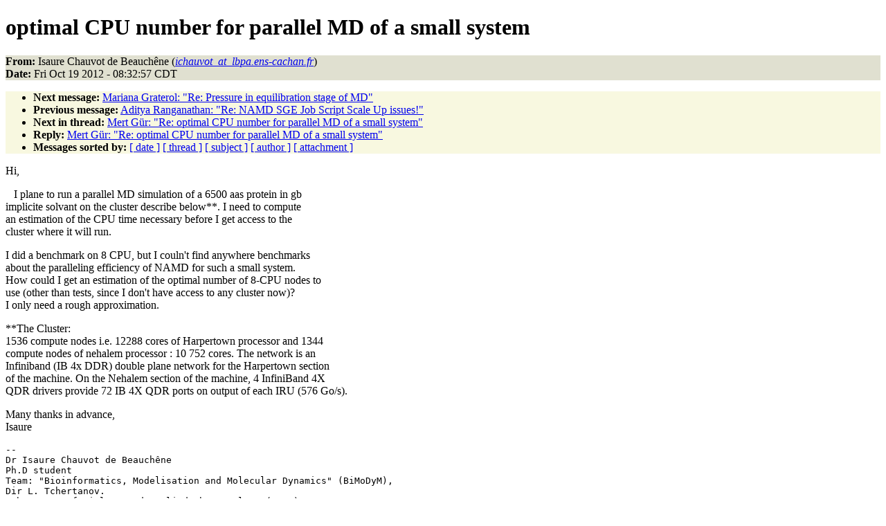

--- FILE ---
content_type: text/html
request_url: http://www.ks.uiuc.edu/Research/namd/mailing_list/namd-l.2012-2013/1766.html
body_size: 5151
content:
<!DOCTYPE HTML PUBLIC "-//W3C//DTD HTML 4.01//EN"
                      "http://www.w3.org/TR/html4/strict.dtd">
<html lang="en">
<head>
<meta http-equiv="Content-Type" content="text/html; charset=ISO-8859-1">
<meta name="generator" content="hypermail 2.1.6, see http://www.hypermail.org/">
<title>namd-l: optimal CPU number for parallel MD of a small system</title>
<meta name="Author" content="Isaure Chauvot de Beauchêne (ichauvot_at_lbpa.ens-cachan.fr)">
<meta name="Subject" content="optimal CPU number for parallel MD of a small system">
<meta name="Date" content="2012-10-19">
<style type="text/css">
body {color: black; background: #ffffff}
h1.center {text-align: center}
div.center {text-align: center}
.quotelev1 {color : #990099}
.quotelev2 {color : #ff7700}
.quotelev3 {color : #007799}
.quotelev4 {color : #95c500}
.headers {background : #e0e0d0}
.links {background : #f8f8e0}
</style>
</head>
<body>
<h1>optimal CPU number for parallel MD of a small system</h1>
<!-- received="Fri Oct 19 08:33:35 2012" -->
<!-- isoreceived="20121019133335" -->
<!-- sent="Fri, 19 Oct 2012 15:32:57 +0200" -->
<!-- isosent="20121019133257" -->
<!-- name="Isaure Chauvot de Beauchêne" -->
<!-- email="ichauvot_at_lbpa.ens-cachan.fr" -->
<!-- subject="optimal CPU number for parallel MD of a small system" -->
<!-- id="20121019153257.166958tbc1iimzd5@webmail.ens-cachan.fr" -->
<!-- charset="ISO-8859-1" -->
<!-- expires="-1" -->
<p class="headers">
<strong>From:</strong> Isaure Chauvot de Beauchêne (<a href="mailto:ichauvot_at_lbpa.ens-cachan.fr?Subject=Re:%20optimal%20CPU%20number%20for%20parallel%20MD%20of%20a%20small%20system"><em>ichauvot_at_lbpa.ens-cachan.fr</em></a>)<br>
<strong>Date:</strong> Fri Oct 19 2012 - 08:32:57 CDT
</p>
<!-- next="start" -->
<ul class="links">
<li><strong>Next message:</strong> <a href="1767.html">Mariana Graterol: "Re:  Pressure in equilibration stage of MD"</a>
<li><strong>Previous message:</strong> <a href="1765.html">Aditya Ranganathan: "Re:  NAMD SGE Job Script Scale Up issues!"</a>
<!-- nextthread="start" -->
<li><strong>Next in thread:</strong> <a href="1768.html">Mert Gür: "Re:  optimal CPU number for parallel MD of a small system"</a>
<li><strong>Reply:</strong> <a href="1768.html">Mert Gür: "Re:  optimal CPU number for parallel MD of a small system"</a>
<!-- reply="end" -->
<li><strong>Messages sorted by:</strong> 
<a href="date.html#1766">[ date ]</a>
<a href="index.html#1766">[ thread ]</a>
<a href="subject.html#1766">[ subject ]</a>
<a href="author.html#1766">[ author ]</a>
<a href="attachment.html">[ attachment ]</a>
</ul>
<!-- body="start" -->
<p>
Hi,
<br>
<p>&nbsp;&nbsp;&nbsp;I plane to run a parallel MD simulation of a 6500 aas protein in gb  
<br>
implicite solvant on the cluster describe below**. I need to compute  
<br>
an estimation of the CPU time necessary before I get access to the  
<br>
cluster where it will run.
<br>
<p>I did a benchmark on 8 CPU, but I couln't find anywhere benchmarks  
<br>
about the paralleling efficiency of NAMD for such a small system.
<br>
How could I get an estimation of the optimal number of 8-CPU nodes to  
<br>
use (other than tests, since I don't have access to any cluster now)?  
<br>
I only need a rough approximation.
<br>
<p>**The Cluster:
<br>
1536 compute nodes i.e. 12288 cores of Harpertown processor and 1344  
<br>
compute nodes of nehalem processor : 10 752 cores. The network is an  
<br>
Infiniband (IB 4x DDR) double plane network for the Harpertown section  
<br>
of the machine. On the Nehalem section of the machine, 4 InfiniBand 4X  
<br>
QDR drivers provide 72 IB 4X QDR ports on output of each IRU (576 Go/s).
<br>
<p><p>Many thanks in advance,
<br>
Isaure
<br>
<p><p><pre>
-- 
Dr Isaure Chauvot de Beauchêne
Ph.D student
Team: &quot;Bioinformatics, Modelisation and Molecular Dynamics&quot; (BiMoDyM),  
Dir L. Tchertanov.
Laboratory of Biology and Applied Pharmacology (LBPA)
CNRS UMR 8113 - ENS Cachan
Bâtiment d'Alembert, 3e étage
61, avenue du Président Wilson
94235 Cachan cedex
FRANCE
Phone: +33 1 47 40 68 76
Fax:   +33 1 47 40 76 71
</pre>
<!-- body="end" -->
<!-- next="start" -->
<ul class="links">
<li><strong>Next message:</strong> <a href="1767.html">Mariana Graterol: "Re:  Pressure in equilibration stage of MD"</a>
<li><strong>Previous message:</strong> <a href="1765.html">Aditya Ranganathan: "Re:  NAMD SGE Job Script Scale Up issues!"</a>
<!-- nextthread="start" -->
<li><strong>Next in thread:</strong> <a href="1768.html">Mert Gür: "Re:  optimal CPU number for parallel MD of a small system"</a>
<li><strong>Reply:</strong> <a href="1768.html">Mert Gür: "Re:  optimal CPU number for parallel MD of a small system"</a>
<!-- reply="end" -->
<li><strong>Messages sorted by:</strong> 
<a href="date.html#1766">[ date ]</a>
<a href="index.html#1766">[ thread ]</a>
<a href="subject.html#1766">[ subject ]</a>
<a href="author.html#1766">[ author ]</a>
<a href="attachment.html">[ attachment ]</a>
</ul>
<!-- trailer="footer" -->
<p><small><em>
This archive was generated by <a href="http://www.hypermail.org/">hypermail 2.1.6</a> 
: Tue Dec 31 2013 - 23:22:40 CST
</em></small></p>
</body>
</html>
